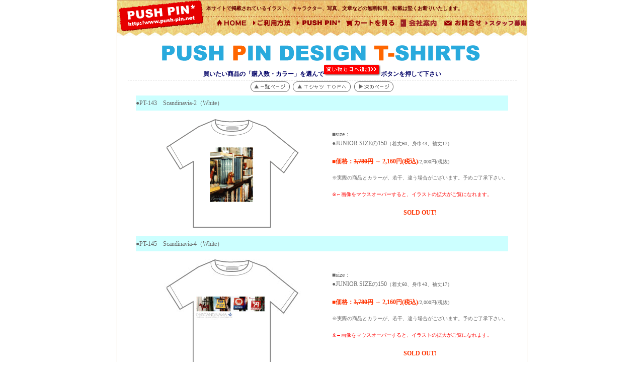

--- FILE ---
content_type: text/html
request_url: http://push-pin.net/t-shirts/color/t-shirts2006_09.html
body_size: 33918
content:
<!DOCTYPE HTML PUBLIC "-//W3C//DTD HTML 4.01 Transitional//EN">
<html><!-- InstanceBegin template="/Templates/top.dwt" codeOutsideHTMLIsLocked="false" -->
<head>
<!-- InstanceBeginEditable name="doctitle" -->
<title>PUSH PIN* 雑貨SHOP</title>
<!-- InstanceEndEditable -->

<META http-equiv="Content-Type" content="text/html; charset=Shift_JIS">
<link rel="stylesheet" href="../../style.css" type="text/css">
<META http-equiv="Content-Style-Type" content="text/css">
<!-- InstanceBeginEditable name="head" -->
<SCRIPT LANGUAGE="JavaScript" type="text/javascript">
<!--
if(navigator.userAgent.indexOf('Win') != -1){
	document.write('<LINK REL="stylesheet" TYPE="text/css" HREF="style/win.css">');
	document.close();
	}

function MM_swapImgRestore() { //v3.0
  var i,x,a=document.MM_sr; for(i=0;a&&i<a.length&&(x=a[i])&&x.oSrc;i++) x.src=x.oSrc;
}

function MM_preloadImages() { //v3.0
  var d=document; if(d.images){ if(!d.MM_p) d.MM_p=new Array();
    var i,j=d.MM_p.length,a=MM_preloadImages.arguments; for(i=0; i<a.length; i++)
    if (a[i].indexOf("#")!=0){ d.MM_p[j]=new Image; d.MM_p[j++].src=a[i];}}
}

function MM_findObj(n, d) { //v4.01
  var p,i,x;  if(!d) d=document; if((p=n.indexOf("?"))>0&&parent.frames.length) {
    d=parent.frames[n.substring(p+1)].document; n=n.substring(0,p);}
  if(!(x=d[n])&&d.all) x=d.all[n]; for (i=0;!x&&i<d.forms.length;i++) x=d.forms[i][n];
  for(i=0;!x&&d.layers&&i<d.layers.length;i++) x=MM_findObj(n,d.layers[i].document);
  if(!x && d.getElementById) x=d.getElementById(n); return x;
}

function MM_swapImage() { //v3.0
  var i,j=0,x,a=MM_swapImage.arguments; document.MM_sr=new Array; for(i=0;i<(a.length-2);i+=3)
   if ((x=MM_findObj(a[i]))!=null){document.MM_sr[j++]=x; if(!x.oSrc) x.oSrc=x.src; x.src=a[i+2];}
}
//-->
</SCRIPT>

<!-- InstanceEndEditable -->
</head>
<BODY bgcolor="#FFFFFF" text="#666666" onLoad="MM_preloadImages('../../img/t_shirts_img/2006/143_2.jpg','../../img/t_shirts_img/2006/145_2.jpg','../../img/t_shirts_img/2006/149_2.gif','../../img/t_shirts_img/2006/151_2.gif','../../img/t_shirts_img/2006/152_2.gif','../../img/t_shirts_img/2006/153_2.gif')">

<div align="center" class="boxheight">

  <table width="814" bgcolor="#CC9966" border="0" cellspacing="1" cellpadding="0">
    <tr> 
      <td align="right" class="px10" height="20" bgcolor="#FFFFFF">
        <table width="814" border="0" cellpadding="0" cellspacing="0" class="haikei">
          <tr>
            <td height="70" width="177" rowspan="2"><a href="../../index.html"><img src="../../img/top_ue_02.gif" alt="PUSH PIN" width="177" height="70" border="0"></a></td>
            <td height="32" colspan="7"><a name="top"></a><span class="px10 style2"><strong>本サイトで掲載されているイラスト、キャラクター、写真、文章などの無断転用、転載は堅くお断りいたします。</strong></span></td>
          </tr>
          <tr>
            <td width="89" valign="top"><a href="../../index.html"><img src="../../img/top_ue_04.gif" alt="HOME" width="89" height="35" border="0"></a></td>
            <td width="84" valign="top"><a href="../../how.html"><img src="../../img/top_ue_05.gif" alt="ご利用方法" width="84" height="35" border="0"></a></td>
            <td width="98" valign="top"><a href="../../push-pin.html"><img src="../../img/top_ue_06_2.gif" alt="PUSH PINについて" width="98" height="35" border="0"></a></td>
            <td width="110" valign="top"><form action="http://www.shopgear.ne.jp/cgi-bin/order_item_step1.cgi" method="post">
                <input type="hidden" name="ORDSTEP" value="step1">
                <input type="hidden" name="_shop_id" value="pushpin">
                <input type="image" src="../../img/top_ue_07.gif" border="0" alt="買い物をみる">
            </form></td>
            <td width="84" valign="top"><a href="../../about.html"><img src="../../img/top_ue_08_2.gif" alt="会社案内" width="84" height="35" border="0"></a></td>
            <td width="88" valign="top"><a href="../../postmail/postmail.html"><img src="../../img/top_ue_09_2.gif" alt="お問い合わせ" width="88" height="35" border="0"></a></td>
            <td width="88" valign="top"><a href="../../staff.html">
            <img src="../../img/top_ue_10.gif" alt="スタッフ募集について" width="84" height="35" border="0"></a></td>
          </tr>
        </table>
        <br>
      <!-- InstanceBeginEditable name="mein2" -->
	  
	  <!-- InstanceEndEditable -->
	  
      <!-- カート休止するときここと、-->
      <form action="http://www.shopgear.ne.jp/cgi-bin/order_item_step1.cgi" method="post">
         <input type="hidden" name="_shop_id" value="pushpin">
	  <!-- InstanceBeginEditable name="t_shirt" -->
      <table width="800" border="0" cellspacing="0" cellpadding="0" align="center">
          <tr> 
            <td valign="top"> 
              <table width="773" border="0" align="center" cellpadding="0" cellspacing="0">
                      <tr> 
                        <td> 
                          <div align="center"> <a href="../t-shirts2.html"><img src="../../img/t_shirts_img/title.gif" alt="PUSHPIN T-SHITRS" width="648" height="45" border="0"></a></div>
                        </td>
                </tr>
                        <tr> 
                          <td align="center" valign="middle"> 
                            <strong class="cart">買いたい商品の「購入数・カラー」を選んで<img src="../../img/kago.gif" width="113" height="23">ボタンを押して下さい</strong>
                          </td>
                         </tr>
                        <tr> 
                          <td colspan="7" height="4" class="yokosen"></td> 
                 		 </tr>
                      <tr>
                      <td height="30" align="center"><a href="t-shirts2006_s_02.html"><img src="../../img/itiran.gif" width="80" height="23" border="0"></a>
                      <a href="../t-shirts2.html"><img src="../../img/t_shirts_img/bottun_t_top.gif" width="118" height="23" border="0"></a> 
                      <a href="t-shirts2006_10.html"><img src="../../img/next.gif" width="80" height="23" border="0"></a>
                  </td>
                </tr>
              </table>
              
              <table width="771" border="0" cellspacing="0" cellpadding="0" align="center">
                <tr> 
                  <td>
                      <div align="center">
                      <table width="740" border="0" cellspacing="0" cellpadding="0" class="px12">
                          <tr bgcolor="#CCFFFF"> 
                            <td height="30" colspan="2"><a name="143"></a>●PT-143　Scandinavia-2（White）</td>
                          </tr>
                          <tr> 
                            <td height="50" width="432">
                              <div align="center"><a href="#" onMouseOut="MM_swapImgRestore()" onMouseOver="MM_swapImage('Image143','','../../img/t_shirts_img/2006/143_2.jpg',1)"><img name="Image143" border="0" src="../../img/t_shirts_img/2006/143_1.gif" width="294" height="250"></a></div>
                            </td>
                            <td height="50" align="center"> 
                              <table width="350" border="0" cellspacing="0" cellpadding="0" align="center" class="px12">
                                <tr> 
                                  <td>■size：<br>
                                    ●JUNIOR SIZEの150<span class="px10">（着丈60、身巾43、袖丈17） 
                                    </span><br>
                                    <br>
                                    <span class="font-01">■価格：<span style="text-decoration: line-through;">3,780円</span> → 2,160円(税込)</span><span class="px10">/2,000円(税抜)</span><br>
                                    <br>
                                    <span class="px10">※実際の商品とカラーが、若干、違う場合がございます。予めご了承下さい。</span><br>
                                    <br>
                                    <span class="font-03">※&larr;画像をマウスオーバーすると、イラストの拡大がご覧になれます。</span></td>
                                </tr>
                              </table>
                              <br>
                              <!--<table width="350" border="0" cellspacing="0" cellpadding="2" align="center">
                                <tr> 
                                  <td width="178" class="px12">▼ご購入数</td>
                                  <td width="164" class="px12">▼カラー</td>
                                </tr>
                                <tr> 
                                  <td class="px12" width="178"> 
                                    <input type="hidden" name="_item" value="Tシャツ/Scandinavia-2/ PT-143(Jr150)@\2100">
                                    <select name="_num" size="1">
                                      <option value="0" selected>--</option>
                                      <option value="1">1</option>
                                      <option value="2">2</option>
                                      <option value="3">3</option>
                                      <option value="4">4</option>
                                      <option value="5">5</option>
                                      <option value="6">6</option>
                                      <option value="7">7</option>
                                      <option value="8">8</option>
                                      <option value="9">9</option>
                                      <option value="10">10</option>
                                    </select>
                                    個 </td>
                                  <td class="px12" width="164"> 
                                    <select name="_memo1" size="1">
                                      <option value="White" selected>White</option>
                                    </select>
                                  </td>
                                </tr>
                                <tr> 
                                  <td class="px12" colspan="2"> 
                                    <div align="right"> 
                                      <input type=hidden name="ORDSTEP" value="step1">
                                      <input type="image" src="../../img/kago.gif" border="0" alt="買い物カゴに入れる">
                                    </div>
                                  </td>
                                </tr>
                              </table> -->
                            <span class="font-01">SOLD OUT!</span></td>
                          </tr>
                        </table>
                      <table width="740" border="0" cellspacing="0" cellpadding="0" class="px12">
                          <tr bgcolor="#CCFFFF"> 
                            <td height="30" colspan="2"><a name="145"></a>●PT-145　Scandinavia-4（White）</td>
                          </tr>
                          <tr> 
                            <td height="50" width="432">
                              <div align="center"><a href="#" onMouseOut="MM_swapImgRestore()" onMouseOver="MM_swapImage('Image145','','../../img/t_shirts_img/2006/145_2.jpg',1)"><img name="Image145" border="0" src="../../img/t_shirts_img/2006/145_1.jpg" width="294" height="250"></a></div>
                            </td>
                            <td height="50" align="center"> 
                              <table width="350" border="0" cellspacing="0" cellpadding="0" align="center" class="px12">
                                <tr> 
                                  <td>■size：<br>
                                    ●JUNIOR SIZEの150<span class="px10">（着丈60、身巾43、袖丈17） 
                                    </span><br>
                                    <br>
                                    <span class="font-01">■価格：<span style="text-decoration: line-through;">3,780円</span> → 2,160円(税込)</span><span class="px10">/2,000円(税抜)</span><br>
                                    <br>
                                    <span class="px10">※実際の商品とカラーが、若干、違う場合がございます。予めご了承下さい。</span><br>
                                    <br>
                                    <span class="font-03">※&larr;画像をマウスオーバーすると、イラストの拡大がご覧になれます。</span></td>
                                </tr>
                              </table>
                              <br>
                              <span class="font-01">SOLD OUT!</span>
                              <!--<table width="350" border="0" cellspacing="0" cellpadding="2" align="center">
                                <tr> 
                                  <td width="179" class="px12">▼ご購入数</td>
                                  <td width="163" class="px12">▼カラー</td>
                                </tr>
                                <tr> 
                                  <td class="px12" width="179"> 
                                    <input type="hidden" name="_item" value="Tシャツ/Scandinavia-4/ PT-145(Jr150)@\2100">
                                    <select name="_num" size="1">
                                      <option value="0" selected>--</option>
                                      <option value="1">1</option>
                                      <option value="2">2</option>
                                      <option value="3">3</option>
                                      <option value="4">4</option>
                                      <option value="5">5</option>
                                      <option value="6">6</option>
                                      <option value="7">7</option>
                                      <option value="8">8</option>
                                      <option value="9">9</option>
                                      <option value="10">10</option>
                                    </select>
                                    個 </td>
                                  <td class="px12" width="163"> 
                                    <select name="_memo1" size="1">
                                      <option value="White" selected>White</option>
                                    </select>
                                  </td>
                                </tr>
                                <tr> 
                                  <td class="px12" colspan="2"> 
                                    <div align="right"> 
                                      <input type=hidden name="ORDSTEP" value="step1">
                                      <input type="image" src="../../img/kago.gif" border="0" alt="買い物カゴに入れる">
                                    </div>
                                  </td>
                                </tr>
                              </table> -->
                            </td>
                          </tr>
                        </table>
                        <table width="740" border="0" cellspacing="0" cellpadding="0" class="px12">
                          <tr bgcolor="#CCFFFF"> 
                            <td height="30" colspan="2"><a name="149"></a>●PT-149　petite 
                              pomme-2（White）</td>
                          </tr>
                          <tr> 
                            <td height="50" width="432">
                              <div align="center"><a href="#" onMouseOut="MM_swapImgRestore()" onMouseOver="MM_swapImage('Image149','','../../img/t_shirts_img/2006/149_2.gif',1)"><img name="Image149" border="0" src="../../img/t_shirts_img/2006/149_1.gif" width="294" height="250"></a></div>
                            </td>
                            <td height="50" align="center"> 
                              <table width="350" border="0" cellspacing="0" cellpadding="0" align="center" class="px12">
                                <tr> 
                                  <td>■size：<br>
                                    ●JUNIOR SIZEの150<span class="px10">（着丈60、身巾43、袖丈17） 
                                    </span><br>
                                    <br>
                                    <span class="font-01">■価格：<span style="text-decoration: line-through;">3,780円</span> → 2,160円(税込)</span><span class="px10">/2,000円(税抜)</span><br>
                                    <br>
                                    <span class="px10">※実際の商品とカラーが、若干、違う場合がございます。予めご了承下さい。</span><br>
                                    <br>
                                    <span class="font-03">※&larr;画像をマウスオーバーすると、イラストの拡大がご覧になれます。</span></td>
                                </tr>
                              </table>
                              <br>
                              <span class="font-01">SOLD OUT!</span>
                              <!--<table width="350" border="0" cellspacing="0" cellpadding="2" align="center">
                                <tr> 
                                  <td width="180" class="px12">▼ご購入数</td>
                                  <td width="162" class="px12">▼カラー</td>
                                </tr>
                                <tr> 
                                  <td class="px12" width="180"> 
                                    <input type="hidden" name="_item" value="Tシャツ/petite pomme-2/ PT-149(Jr150)@\2100">
                                    <select name="_num" size="1">
                                      <option value="0" selected>--</option>
                                      <option value="1">1</option>
                                      <option value="2">2</option>
                                      <option value="3">3</option>
                                      <option value="4">4</option>
                                      <option value="5">5</option>
                                      <option value="6">6</option>
                                      <option value="7">7</option>
                                      <option value="8">8</option>
                                      <option value="9">9</option>
                                      <option value="10">10</option>
                                    </select>
                                    個 </td>
                                  <td class="px12" width="162"> 
                                    <select name="_memo1" size="1">
                                      <option value="White" selected>White</option>
                                    </select>
                                  </td>
                                </tr>
                                <tr> 
                                  <td class="px12" colspan="2"> 
                                    <div align="right"> 
                                      <input type=hidden name="ORDSTEP" value="step1">
                                      <input type="image" src="../../img/kago.gif" border="0" alt="買い物カゴに入れる">
                                    </div>
                                  </td>
                                </tr>
                              </table> -->
                            </td>
                          </tr>
                        </table>
                        <table width="740" border="0" cellspacing="0" cellpadding="0" class="px12">
                          <tr bgcolor="#CCFFFF"> 
                            <td height="30" colspan="2"><a name="151"></a>●PT-151　petite 
                              pomme-4（White）</td>
                          </tr>
                          <tr> 
                            <td height="50" width="432">
                              <div align="center"><a href="#" onMouseOut="MM_swapImgRestore()" onMouseOver="MM_swapImage('Image151','','../../img/t_shirts_img/2006/151_2.gif',1)"><img name="Image151" border="0" src="../../img/t_shirts_img/2006/151_1.gif" width="294" height="250"></a></div>
                            </td>
                            <td height="50" align="center"> 
                              <table width="350" border="0" cellspacing="0" cellpadding="0" align="center" class="px12">
                                <tr> 
                                  <td>■size：<br>
                                    ●JUNIOR SIZEの150<span class="px10">（着丈60、身巾43、袖丈17） 
                                    </span><br>                                    <br>
                                    <span class="font-01">■価格：<span style="text-decoration: line-through;">3,780円</span> → 2,160円(税込)</span><span class="px10">/2,000円(税抜)</span><br>
                                    <br>
                                    <span class="px10">※実際の商品とカラーが、若干、違う場合がございます。予めご了承下さい。</span><br>
                                    <br>
                                    <span class="font-03">※&larr;画像をマウスオーバーすると、イラストの拡大がご覧になれます。</span></td>
                                </tr>
                              </table>
                              <br>
                              <span class="font-01">SOLD OUT!</span>
                              <!--<table width="350" border="0" cellspacing="0" cellpadding="2" align="center">
                                <tr> 
                                  <td width="170" class="px12">▼ご購入数</td>
                                  <td width="172" class="px12">▼カラー</td>
                                </tr>
                                <tr> 
                                  <td class="px12" width="170"> 
                                    <input type="hidden" name="_item" value="Tシャツ/petite pomme-4/ PT-151(Jr150)@\2100">
                                    <select name="_num" size="1">
                                      <option value="0" selected>--</option>
                                      <option value="1">1</option>
                                      <option value="2">2</option>
                                      <option value="3">3</option>
                                      <option value="4">4</option>
                                      <option value="5">5</option>
                                      <option value="6">6</option>
                                      <option value="7">7</option>
                                      <option value="8">8</option>
                                      <option value="9">9</option>
                                      <option value="10">10</option>
                                    </select>
                                    個 </td>
                                  <td class="px12" width="172"> 
                                    <select name="_memo1" size="1">
                                      <option value="White" selected>White</option>
                                    </select>
                                  </td>
                                </tr>
                                <tr> 
                                  <td class="px12" colspan="2"> 
                                    <div align="right"> 
                                      <input type=hidden name="ORDSTEP" value="step1">
                                      <input type="image" src="../../img/kago.gif" border="0" alt="買い物カゴに入れる">
                                    </div>
                                  </td>
                                </tr>
                              </table> -->
                            </td>
                          </tr>
                        </table>
                        <table width="740" border="0" cellspacing="0" cellpadding="0" class="px12">
                          <tr bgcolor="#CCFFFF"> 
                            <td height="30" colspan="2"><a name="152"></a>●PT-152　petite 
                              pomme-5（White）</td>
                          </tr>
                          <tr> 
                            <td height="50" width="432">
                              <div align="center"><a href="#" onMouseOut="MM_swapImgRestore()" onMouseOver="MM_swapImage('Image25','','../../img/t_shirts_img/2006/152_2.gif',1)"><img name="Image25" border="0" src="../../img/t_shirts_img/2006/152_1.gif" width="294" height="250"></a></div>
                            </td>
                            <td height="50" align="center"> 
                              <table width="350" border="0" cellspacing="0" cellpadding="0" align="center" class="px12">
                                <tr> 
                                  <td>■size：<br>
                                    ●JUNIOR SIZEの150<span class="px10">（着丈60、身巾43、袖丈17） 
                                    </span><br>                                    <br>
                                    <span class="font-01">■価格：<span style="text-decoration: line-through;">3,780円</span> → 2,160円(税込)</span><span class="px10">/2,000円(税抜)</span><br>
                                    <br>
                                    <span class="px10">※実際の商品とカラーが、若干、違う場合がございます。予めご了承下さい。</span><br>
                                    <br>
                                    <span class="font-03">※&larr;画像をマウスオーバーすると、イラストの拡大がご覧になれます。</span></td>
                                </tr>
                              </table>
                              <br>
                              <span class="font-01">SOLD OUT!</span>
                              <!--<table width="350" border="0" cellspacing="0" cellpadding="2" align="center">
                                <tr> 
                                  <td width="171" class="px12">▼ご購入数</td>
                                  <td width="171" class="px12">▼カラー</td>
                                </tr>
                                <tr> 
                                  <td class="px12" width="171"> 
                                    <input type="hidden" name="_item" value="Tシャツ/petite pomme-5/ PT-152(Jr150)@\2100">
                                    <select name="_num" size="1">
                                      <option value="0" selected>--</option>
                                      <option value="1">1</option>
                                      <option value="2">2</option>
                                      <option value="3">3</option>
                                      <option value="4">4</option>
                                      <option value="5">5</option>
                                      <option value="6">6</option>
                                      <option value="7">7</option>
                                      <option value="8">8</option>
                                      <option value="9">9</option>
                                      <option value="10">10</option>
                                    </select>
                                    個 </td>
                                  <td class="px12" width="171"> 
                                    <select name="_memo1" size="1">
                                      <option value="White" selected>White</option>
                                    </select>
                                  </td>
                                </tr>
                                <tr> 
                                  <td class="px12" colspan="2"> 
                                    <div align="right"> 
                                      <input type=hidden name="ORDSTEP" value="step1">
                                      <input type="image" src="../../img/kago.gif" border="0" alt="買い物カゴに入れる">
                                    </div>
                                  </td>
                                </tr>
                              </table> -->
                            </td>
                          </tr>
                        </table>
                        <table width="740" border="0" cellspacing="0" cellpadding="0" class="px12">
                          <tr bgcolor="#CCFFFF"> 
                            <td height="30" colspan="2"><a name="153"></a>●PT-153　petite 
                              pomme-6（White）</td>
                          </tr>
                          <tr> 
                            <td height="50" width="432">
                              <div align="center"><a href="#" onMouseOut="MM_swapImgRestore()" onMouseOver="MM_swapImage('Image26','','../../img/t_shirts_img/2006/153_2.gif',1)"><img name="Image26" border="0" src="../../img/t_shirts_img/2006/153_1.gif" width="294" height="250"></a></div>
                            </td>
                            <td height="50" align="center"> 
                              <table width="350" border="0" cellspacing="0" cellpadding="0" align="center" class="px12">
                                <tr> 
                                  <td>■size：<br>
                                    ●JUNIOR SIZEの150<span class="px10">（着丈60、身巾43、袖丈17） 
                                    </span><br>                                    <br>
                                    <span class="font-01">■価格：<span style="text-decoration: line-through;">3,780円</span> → 2,160円(税込)</span><span class="px10">/2,000円(税抜)</span><br>
                                    <br>
                                    <span class="px10">※実際の商品とカラーが、若干、違う場合がございます。予めご了承下さい。</span><br>
                                    <br>
                                    <span class="font-03">※&larr;画像をマウスオーバーすると、イラストの拡大がご覧になれます。</span></td>
                                </tr>
                              </table>
                              <br>
                              <span class="font-01">SOLD OUT!</span>
                              <!--<table width="350" border="0" cellspacing="0" cellpadding="2" align="center">
                                <tr> 
                                  <td width="177" class="px12">▼ご購入数</td>
                                  <td width="165" class="px12">▼カラー</td>
                                </tr>
                                <tr> 
                                  <td class="px12" width="177"> 
                                    <input type="hidden" name="_item" value="Tシャツ/petite pomme-6/ PT-153(Jr150)@\2100">
                                    <select name="_num" size="1">
                                      <option value="0" selected>--</option>
                                      <option value="1">1</option>
                                      <option value="2">2</option>
                                      <option value="3">3</option>
                                      <option value="4">4</option>
                                      <option value="5">5</option>
                                      <option value="6">6</option>
                                      <option value="7">7</option>
                                      <option value="8">8</option>
                                      <option value="9">9</option>
                                      <option value="10">10</option>
                                    </select>
                                    個 </td>
                                  <td class="px12" width="165"> 
                                    <select name="_memo1" size="1">
                                      <option value="White" selected>White</option>
                                    </select>
                                  </td>
                                </tr>
                                <tr> 
                                  <td class="px12" colspan="2"> 
                                    <div align="right"> 
                                      <input type=hidden name="ORDSTEP" value="step1">
                                      <input type="image" src="../../img/kago.gif" border="0" alt="買い物カゴに入れる">
                                    </div>
                                  </td>
                                </tr>
                              </table> -->
                            </td>
                          </tr>
                         <tr>
                          <td align="right" colspan="2">
                            <a href="#top">▲top</a></td>
                          </tr>
                        </table>
                        <table width="740" border="0" align="center" cellpadding="0" cellspacing="0">
                          <tr> 
                            <td colspan="7" height="4" class="yokosen"></td> 
                          </tr>
                        </table>                        
                      </div>
                      
                    <div align="center"><a href="t-shirts2006_s_02.html"><img src="../../img/itiran.gif" width="80" height="23" border="0"></a><a href="../t-shirts2.html"><img src="../../img/t_shirts_img/bottun_t_top.gif" width="118" height="23" border="0"></a> 
                      <a href="t-shirts2006_10.html"><img src="../../img/next.gif" width="80" height="23" border="0"></a>                    </div>
                    
                  </td>
                </tr>
              </table>
            </td>
          </tr>
        </table>
	  
	  <!-- InstanceEndEditable -->
      </form>
      <!-- ↑これをコメントに-->
      </td>
    </tr>
    <tr>
      <td height="20" class="haikei"> 
        <div align="center" class="copyright">Copyright (C) 2004 push-pin.All Rights Reserved.</div>
      </td>
    </tr>
  </table>
  
</div>
</BODY>
<!-- InstanceEnd --></html>


--- FILE ---
content_type: text/css
request_url: http://push-pin.net/style.css
body_size: 2894
content:
/*
bodyの.boxheightは内容が少なくて全体の高さが短いときに
ヘッダーに↓を入れて他のページとの位置ずれを防ぐ役割です。
<style type="text/css">

.boxheight {
	height:1000px;
}

</style>
*/


body {
	margin:0px;
	padding:0px;
}

form { 
	margin:0px; 
}

/* -------背景------- */

/*上部メニュー　フッター　トップメニュータイトルバーの背景ベージュ*/
.haikei {
	background-image:url(img/haikei.jpg);
}

.lolobg{
	background-image:url(lolo/img/bk.gif);
}

/* 横と縦の点線 */
.yokosen {
	background-image:url(img/t_shirts_img/sen02.gif);
}

.tatesen {
	background-image:url(img/t_shirts_img/sen01.gif);
}


/*------フォント系------*/

/* リンク */
a{/*リンクされた文字*/
color:#888888;
}
a:link {/*未訪問のリンク*/
color:#888888;
}
a:visited {/*訪問後のリンク*/
color:#999999;
}
a:hover {/*マウスをのせたとき*/
color:#666666;
}

/* 白リンク */
.wh{
	font-size:10px;
}

.wh a{/*リンクされた文字*/
color:#FFFFFF;
}
.wh a:link {/*未訪問のリンク*/
color:#FFFFFF;
}
.wh a:visited {/*訪問後のリンク*/
color:#FFFFFF;
}
.wh a:hover {/*マウスをのせたとき*/
color:#FFFFFF;
}

/* サイズ */
.px12 {
	line-height: 150%;
	font-size: 12px;
}

.px10 {
	font-size: 10px;
	line-height: 120%;
}

/* 朱色　値段など */
.font-01 {
	font-size: 12px;
	color: #F30;
	font-weight: bold;
}

.font-02 {
	font-size: 10px;
	line-height: 20px;
	color: #666
}

.font-03 {
	color: #F00;
	font-size: 10px;
}

.font-04 {
	color: #666;
	font-size: 10px;
}

.font-05 {
	font-size: 12px;
	color: #F00;
}

/* 商品タイトルなどの白 */
.style1 {
	font-size: 12px;
	color: #FFF;
}

/* 上部メニュー著作権注意文章 */
.style2 {
	font-size: 10px;
	color: #600;
	line-height:120%;
}

/* 商品一覧の白など */
.style3 {
	color: #FFF;
}

/* メニューのタイトルオレンジ */
.menutitle {
	color: #FF9900;
}

.menu {
	font-size: 12px;
	color: #999;
	line-height: 20px
}

.copyright {
	color: #663300;
	font-size:10px;
}

/* カートの説明の紺色 */
.cart {
	font-size: 12px;
	color: #006;
}

.item {
	color: #06f;
}

.setumei {
	font-size: 10px;
	color: #F60;
}

/* HOWのタイトルなど黒 */
.title {
	font-size: 12px;
	color: #000;
}

.setumei {
	font-size: 10px;
	color: #000;
}

/* 会社概要HPの角丸設定 */

.kado_c{
	-moz-border-radius: 8px;    /* Firefox */
   -webkit-border-radius: 8px; /* Safari,Chrome */
   border-radius: 8px;         /* CSS3 */
   border: 1px #222 solid;
	background-color:#222;
	color:#FFF;
	width:95%;
	margin:0px auto 0px auto;
	padding:0px 0px 0px 10px;
	height:20px;
	vertical-align:middle;
	text-align:left;
}

/* 会社概要　Work企業別説明ページ*/

.work_l{
	 margin:0px;
	 padding:10px 0px;
	 float:left;
	 width:200px;
	 height:100%;
}

.work_l li{
	list-style-type:circle;
	padding:2px 0px;
	font-size:13px;
}


.work_r{
	margin:10px 0px;
	padding:0px;
	float:right;
	width:614px;
}

/* 画像を保護　*/

span.hogo{
	position:absolute;
	display:block;
	width:100%;
	height:100%;
	background-image:url(guide/work_p/img/clear.gif);
}
